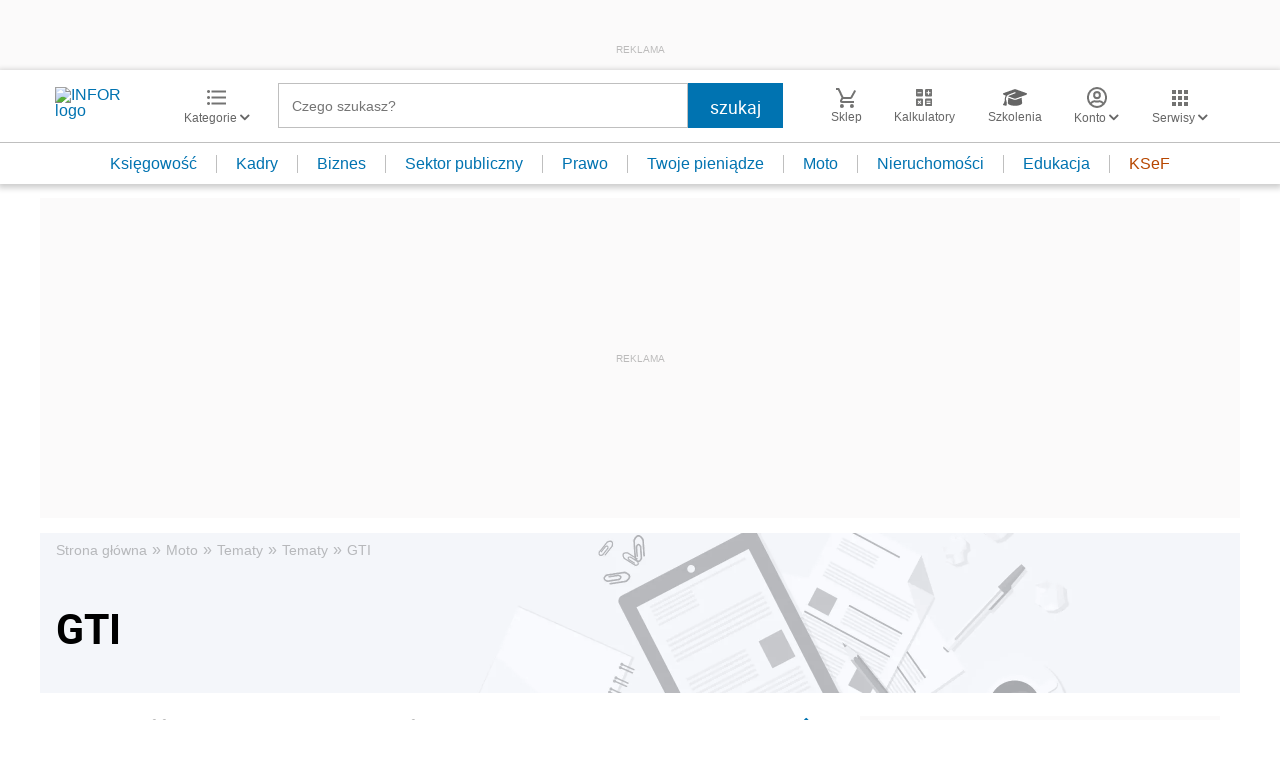

--- FILE ---
content_type: text/html; charset=utf-8
request_url: https://www.google.com/recaptcha/api2/aframe
body_size: 184
content:
<!DOCTYPE HTML><html><head><meta http-equiv="content-type" content="text/html; charset=UTF-8"></head><body><script nonce="PuMDaQbEVN6Vhw5CmzkJJA">/** Anti-fraud and anti-abuse applications only. See google.com/recaptcha */ try{var clients={'sodar':'https://pagead2.googlesyndication.com/pagead/sodar?'};window.addEventListener("message",function(a){try{if(a.source===window.parent){var b=JSON.parse(a.data);var c=clients[b['id']];if(c){var d=document.createElement('img');d.src=c+b['params']+'&rc='+(localStorage.getItem("rc::a")?sessionStorage.getItem("rc::b"):"");window.document.body.appendChild(d);sessionStorage.setItem("rc::e",parseInt(sessionStorage.getItem("rc::e")||0)+1);localStorage.setItem("rc::h",'1768532612979');}}}catch(b){}});window.parent.postMessage("_grecaptcha_ready", "*");}catch(b){}</script></body></html>

--- FILE ---
content_type: text/plain; charset=UTF-8
request_url: https://at.teads.tv/fpc?analytics_tag_id=PUB_5576&tfpvi=&gdpr_status=22&gdpr_reason=220&gdpr_consent=&ccpa_consent=&shared_ids=&sv=d656f4a&
body_size: 56
content:
N2I3MGVhZGItZjRjMC00ZmEwLTk0NWUtZmM2MWM3ODI0ZjVhIzgtMg==